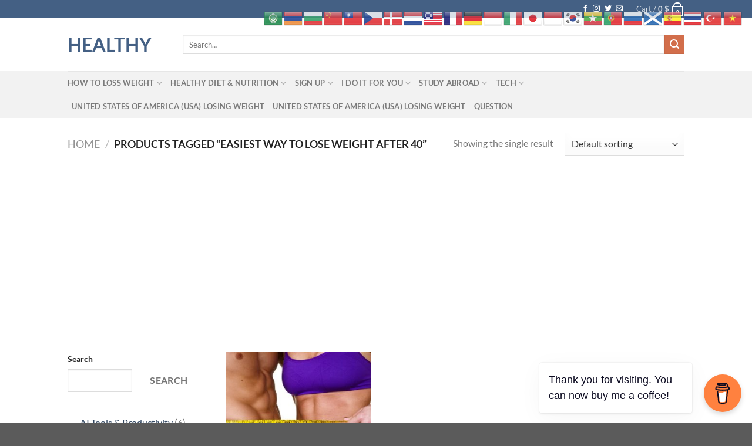

--- FILE ---
content_type: text/html; charset=utf-8
request_url: https://www.google.com/recaptcha/api2/aframe
body_size: 267
content:
<!DOCTYPE HTML><html><head><meta http-equiv="content-type" content="text/html; charset=UTF-8"></head><body><script nonce="TgcDk7KAbsz3QUMhfASd2g">/** Anti-fraud and anti-abuse applications only. See google.com/recaptcha */ try{var clients={'sodar':'https://pagead2.googlesyndication.com/pagead/sodar?'};window.addEventListener("message",function(a){try{if(a.source===window.parent){var b=JSON.parse(a.data);var c=clients[b['id']];if(c){var d=document.createElement('img');d.src=c+b['params']+'&rc='+(localStorage.getItem("rc::a")?sessionStorage.getItem("rc::b"):"");window.document.body.appendChild(d);sessionStorage.setItem("rc::e",parseInt(sessionStorage.getItem("rc::e")||0)+1);localStorage.setItem("rc::h",'1768968614173');}}}catch(b){}});window.parent.postMessage("_grecaptcha_ready", "*");}catch(b){}</script></body></html>